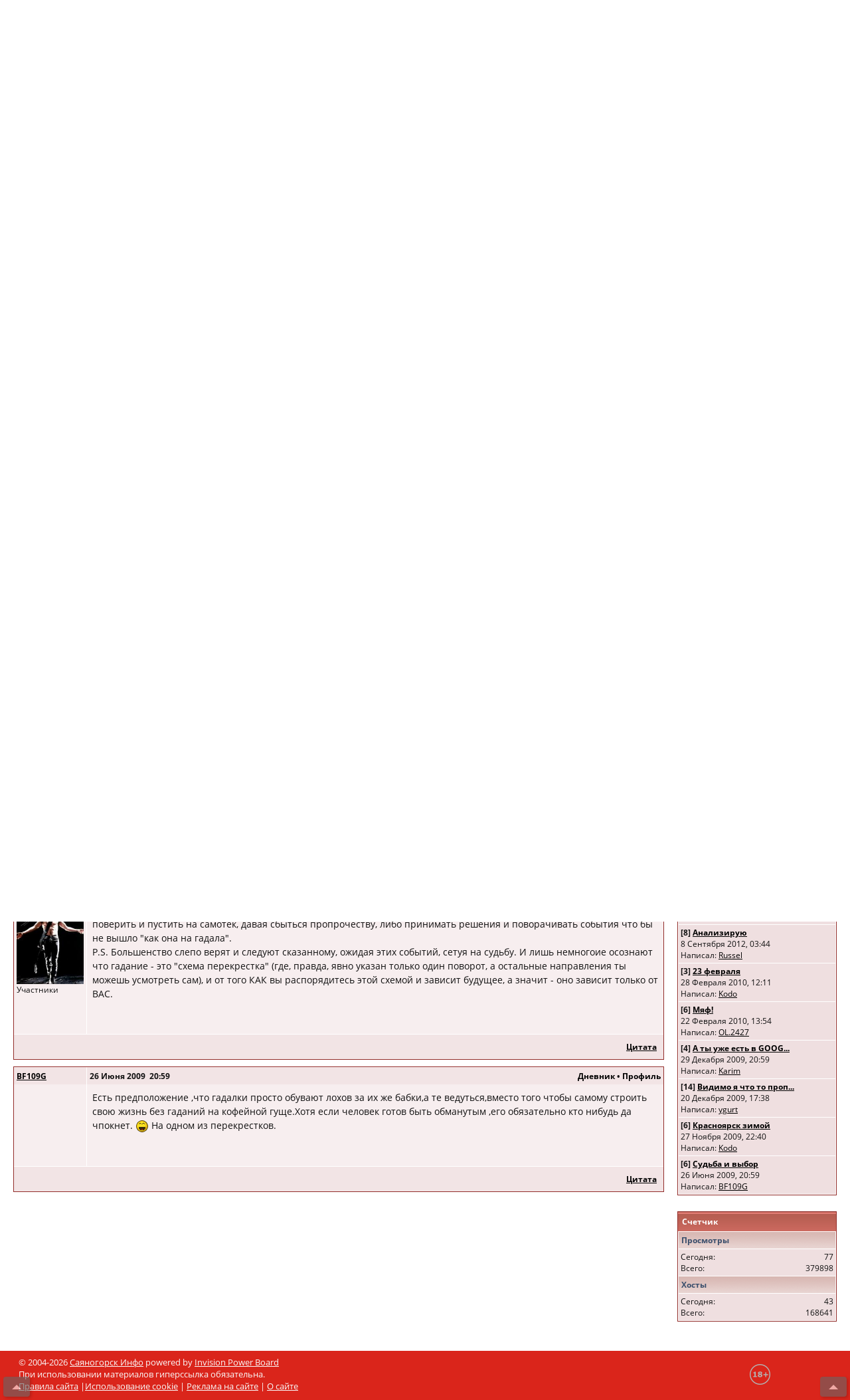

--- FILE ---
content_type: text/html;charset=UTF-8
request_url: https://sayanogorsk.info/journals/user/92/comm/6163/
body_size: 8118
content:
<!DOCTYPE html>
<html lang="ru"> 
<head>
<base href="https://sayanogorsk.info">
<title>Судьба и выбор</title>
<meta name="description" content="Когда мы пускаем все на самотек - мы подчиняемся судьбе, когда принимаем решения - строим свою судьбу сами, делаем выбор.." />
<meta name="keywords" content="quot, только, самотек, выбор, судьба, зависит, того, либо, заранее, есть, судьбу, свою, решения, судьбе, когда, перекрестков, одном, чпокнет, нибудь, обязательно, обманутым">
<meta name="verify-v1" content="vkFrqXHC5WQfGa81Vo5PZFyPErBp3j7PVtd1r7cCRVU="> 
<meta name="verify-admitad" content="ff4d6b6e39">
<meta name="referrer" content="origin">
<meta http-equiv="Content-Type" content="text/html; charset=UTF-8">
<meta name="viewport" content="width=device-width">
<link rel="icon" href="/favicon.svg" type="image/svg">
<style>@charset "utf-8";@font-face {font-family:'Open Sans';font-style:normal;font-weight:300;font-display:fallback;src:local('Open Sans Light'),local('OpenSans-Light'),url('https://fonts.sayanogorsk.info/woff2/open-sans-v17-latin_cyrillic-300.woff2') format('woff2'),url('https://fonts.sayanogorsk.info/woff/open-sans-v17-latin_cyrillic-300.woff') format('woff'),url('https://fonts.sayanogorsk.info/ttf/open-sans-v17-latin_cyrillic-300.ttf') format('truetype'); }@font-face {font-family:'Open Sans';font-style:italic;font-weight:300;font-display:fallback;src:local('Open Sans Light Italic'),local('OpenSans-LightItalic'),url('https://fonts.sayanogorsk.info/woff2/open-sans-v17-latin_cyrillic-300italic.woff2') format('woff2'),url('https://fonts.sayanogorsk.info/woff/open-sans-v17-latin_cyrillic-300italic.woff') format('woff'),url('https://fonts.sayanogorsk.info/ttf/open-sans-v17-latin_cyrillic-300italic.ttf') format('truetype'); }@font-face {font-family:'Open Sans';font-style:normal;font-weight:400;font-display:fallback;src:local('Open Sans Regular'),local('OpenSans-Regular'),url('https://fonts.sayanogorsk.info/woff2/open-sans-v17-latin_cyrillic-regular.woff2') format('woff2'),url('https://fonts.sayanogorsk.info/woff/open-sans-v17-latin_cyrillic-regular.woff') format('woff'),url('https://fonts.sayanogorsk.info/ttf/open-sans-v17-latin_cyrillic-regular.ttf') format('truetype'); }@font-face {font-family:'Open Sans';font-style:italic;font-weight:400;font-display:fallback;src:local('Open Sans Italic'),local('OpenSans-Italic'),url('https://fonts.sayanogorsk.info/woff2/open-sans-v17-latin_cyrillic-italic.woff2') format('woff2'),url('https://fonts.sayanogorsk.info/woff/open-sans-v17-latin_cyrillic-italic.woff') format('woff'),url('https://fonts.sayanogorsk.info/ttf/open-sans-v17-latin_cyrillic-italic.ttf') format('truetype'); }@font-face {font-family:'Open Sans';font-style:normal;font-weight:600;font-display:fallback;src:local('Open Sans SemiBold'),local('OpenSans-SemiBold'),url('https://fonts.sayanogorsk.info/woff2/open-sans-v17-latin_cyrillic-600.woff2') format('woff2'),url('https://fonts.sayanogorsk.info/woff/open-sans-v17-latin_cyrillic-600.woff') format('woff'),url('https://fonts.sayanogorsk.info/ttf/open-sans-v17-latin_cyrillic-600.ttf') format('truetype'); }@font-face {font-family:'Open Sans';font-style:italic;font-weight:600;font-display:fallback;src:local('Open Sans SemiBold Italic'),local('OpenSans-SemiBoldItalic'),url('https://fonts.sayanogorsk.info/woff2/open-sans-v17-latin_cyrillic-600italic.woff2') format('woff2'),url('https://fonts.sayanogorsk.info/woff/open-sans-v17-latin_cyrillic-600italic.woff') format('woff'),url('https://fonts.sayanogorsk.info/ttf/open-sans-v17-latin_cyrillic-600italic.ttf') format('truetype'); }@font-face {font-family:'Open Sans';font-style:normal;font-weight:700;font-display:fallback;src:local('Open Sans Bold'),local('OpenSans-SemiBold'),url('https://fonts.sayanogorsk.info/woff2/open-sans-v17-latin_cyrillic-700.woff2') format('woff2'),url('https://fonts.sayanogorsk.info/woff/open-sans-v17-latin_cyrillic-700.woff') format('woff'),url('https://fonts.sayanogorsk.info/ttf/open-sans-v17-latin_cyrillic-700.ttf') format('truetype'); }@font-face {font-family:'Open Sans';font-style:italic;font-weight:700;font-display:fallback;src:local('Open Sans Bold Italic'),local('OpenSans-SemiBoldItalic'),url('https://fonts.sayanogorsk.info/woff2/open-sans-v17-latin_cyrillic-700italic.woff2') format('woff2'),url('https://fonts.sayanogorsk.info/woff/open-sans-v17-latin_cyrillic-700italic.woff') format('woff'),url('https://fonts.sayanogorsk.info/ttf/open-sans-v17-latin_cyrillic-700italic.ttf') format('truetype'); }@font-face {font-family:'SIFont';font-style:normal;font-weight:300;font-display:fallback;src:local('SIFont'),local('SIFont'),url('https://fonts.sayanogorsk.info/woff2/sifont.woff2') format('woff2'),url('https://fonts.sayanogorsk.info/woff/sifont.woff') format('woff'),url('https://fonts.sayanogorsk.info/ttf/sifont.ttf') format('truetype'); }html{font-size:10px;font-weight:normal;height:100%}body {border:0;text-align:center;font-size:1.2rem;font-family:'Open Sans',Arial,SIFont,sans-serif;height:100%;margin:0;padding:0;caret-color:transparent}#main {display:flex;align-items:stretch;width:100%;height:100%;flex:1 0 auto}#wrapper {background-color:var(--theme-background);color:var(--theme-primary);text-align:left;width:100%;margin:auto;min-width:320px;display:flex;flex-direction:column;min-height:100%}#top {width:100%}#header {height:120px;padding:10px 20px;vertical-align:middle;display:flex;flex-wrap:nowrap;box-sizing:border-box;z-index:100;border-bottom:var(--theme-primary) solid 0.2rem;background-color:var(--theme-background)}#footer {clear:both;width:100%;z-index:100;flex:0 0 auto}#stats{font-size:1.2rem;vertical-align:middle;line-height:2.2rem}#logo {background-image:url('https://sayanogorsk.info/view/2/images/logo.svg');background-repeat:no-repeat;background-size:contain;background-position:center left;text-indent:-9999px;display:block;height:100%;width:100%}#logo-panel{flex:1;padding:2rem 0}#content {flex:1;margin:20px}#member-bar {background-color:var(--theme-main);border-bottom:1px solid var(--theme-shaded);margin:0;width:100%;color:var(--theme-secondary);font-size:1.2rem;overflow:hidden;box-sizing:border-box;padding:6px}#member-bar a {color:var(--theme-secondary);text-decoration:underline}#left,#right,#right-jr {background-color:var(--theme-background);flex:none}#right {width:200px;margin:20px 20px 20px 0}#right-jr {width:240px;margin:20px 20px 20px 0}#left {width:240px;margin:20px 0 20px 20px;display:block;z-index:200}#navigation {flex:1;border-bottom:var(--theme-primary) solid 0.1rem}#breadcrumbs {color:var(--theme-shaded);font-size:1.2rem;font-weight:bold;padding:6px;text-align:left}#breadcrumbs a:link,#breadcrumbs a:visited,#breadcrumbs a:active {color:var(--theme-primary);text-decoration:none}#breadcrumbs a:hover {background-color:transparent;text-decoration:none;color:var(--theme-shaded)}#menu-button-left{color:var(--theme-secondary);width:28px;height:28px;display:none;background:var(--theme-shaded) url('https://sayanogorsk.info/view/2/images/menu.svg') no-repeat center;background-size:75%;padding:4px;position:fixed;top:0;opacity:0.6;border-radius:4px;margin:4px;box-shadow:var(--theme-normal-shadow);left:0;z-index:200}.sticky {position:fixed;top:0;width:100%}#member-panel {display:flex;vertical-align:top;text-align:right;text-decoration:none;flex:none;margin-left:20px;flex:2}#member-panel a {text-decoration:underline;color:var(--theme-link)}#member-panel a:hover {color:var(--theme-link-hover)}.member-panel-info {flex:1}.member-panel-avatar {float:right;margin:0 0 0 5px}.rimg,.limg {background:var(--theme-dark);color:var(--theme-secondary);float:left;font-size:1.2rem;padding:0;border-radius:2px;line-height:1.6rem;width:340px;max-width:100%}.limg {margin:8px 12px 8px 0}.rimg div,.limg div {padding:2px 5px}.rimg {float:right;margin:8px 0 8px 8px}@media only screen and (max-width:992px) {#right {display:none}#left{display:block}.rimg,.limg{float:none;min-width:100%;width:100%;margin:0 0 8px 0}}@media only screen and (max-width:768px) {html{font-size:11px}#header {height:48px;padding:5px 5px 5px 48px}#left,#right-jr,#right {display:none;position:fixed;z-index:2000;height:100%;overflow-y:scroll;top:0;padding:10px}#left {margin:0 15px 20px 0;width:280px}#right-jr,#right {margin:0 0 20px 15px;right:0}#right {width:240px}#right-jr {width:280px}#content {margin:20px 5px}#menu-button-left{display:block}.overlay {content:'';display:block;position:absolute;top:0;left:0;height:100%;width:100%;background:var(--theme-overlay);z-index:1}.overlay-body {overflow:hidden;height:100vh}.mem-panel-full{display:none}.member-panel-avatar a span{font-size:24px;  display:block;  width:36px;  height:36px;  line-height:36px;  border-radius:4px}.member-panel-avatar,.member-panel-avatar img {max-width:36px;max-height:36px}#logo-panel {padding:0.5rem}.mem-buttons {padding:0.5rem}}@media only screen and (max-width:640px) {.main-search {width:130px}#member-panel {margin:0 0 0 5px}.copy-main{flex-direction:column;text-align:center}.copy-main div{padding:0.4rem !important}.baseUserInfo { word-break:break-all}}@media only screen and (max-width:480px) {#logo-panel {display:none}}</style>
<link rel="stylesheet" href="https://sayanogorsk.info/css/base-journal-portal-journal_2-1f98100036acd71c2dbff9ad66b020a5-443.css">
<script src="https://sayanogorsk.info/js/jquery-global-443.js"></script>

<link rel="canonical" href="https://sayanogorsk.info/journals/user/92/comm/6163/">

<!-- Yandex.RTB -->
<script>window.yaContextCb=window.yaContextCb||[]</script>
<script src="https://yandex.ru/ads/system/context.js" async></script>
</head>
<body class="theme-light">
<div id='wrapper' class="theme-light">
<div id="overlay"> </div>
<div id='top'>
<script>
<!--
var js_s = "2f4edb8cb11d911d1c70c6f0fa881e8c";
var js_base_url = "https://sayanogorsk.info";
var js_f = "";
var js_t = "";
var js_p = "92";
var js_cookieid = "s_";
var js_cookie_domain = ".sayanogorsk.info";
var js_cookie_path = "/";
var js_st = "0";
var js_lang_tpl_q1 = "Введите номер страницы, на которую желаете перейти";
//-->
</script>
	<div id='header'>
		<div id="logo-panel">
			<a href='/' id='logo'>Саяногорск Инфо - Саяногорский городской сайт</a>
		</div>
		<div id='member-panel'>
<div class="member-panel-info">
	<form action="/login/go/01/" method="post">
		<div class="mem-panel-full">
			<div>Логин: <input type="text" size="20" name="UserName" placeholder="Имя пользователя" class="formInput"></div>
			<div class='pv4'>Пароль: <input type="password" size="20" name="PassWord" class="formInput" placeholder="Пароль">
				<input type="hidden" name="referer" value="aHR0cHM6Ly9zYXlhbm9nb3Jzay5pbmZvL2pvdXJuYWxzL3VzZXIvOTIvY29tbS82MTYzLw==">
				<input type="hidden" name="CookieDate" value="1">
			</div>
		</div>
		<div class="mem-buttons"><a href='/reg/' class="btnBig btnBigSelected">Регистрация</a> <input class="btn" type="submit" value="Войти" title="Войти"></div>
	</form>
</div>

		</div>
	</div>
<div id="navigation">
<div class="block-container">
	<div id='member-bar'>
		<div class="panel-left"><strong>Здравствуйте Гость</strong> ( <a href='/login/go/00/'>Вход</a> | <a href='/reg/go/00/'>Регистрация</a> )</div>
		<div class="panel-right"><strong><a href="/journals/">Дневники</a> &middot; <a href="/journals/show/random/">Случайный дневник</a></strong></div>
	</div>
</div>

<div id='breadcrumbs'><a href="https://sayanogorsk.info">Главная</a> &gt; <a href="/journals/">Дневники</a> &gt; <a href="/journals/user/92/">Kodo</a> &gt; <a href="/journals/user/92/view/6163/">Судьба и выбор</a> &gt; Комментарии</div>

</div>
</div>
<div id='main'>

<div id ='content'>
<div class="ads-horizontal ads-content-top">
<!-- Yandex.RTB R-A-67692-5 -->
<div id="yandex_rtb_R-A-67692-5"></div>
<script>
window.yaContextCb.push(() => {
    Ya.Context.AdvManager.render({
        "blockId": "R-A-67692-5",
        "renderTo": "yandex_rtb_R-A-67692-5"
    })
})
</script>
</div>
<div class='jtitle'><div class='tableborder'><div class='mainhead'><b>Записки из жизни</b></div></div></div>
<script><!--
	function is_confirm() {
	return confirm("Вы действительно хотите удалить данные ?");
}
//--></script>
<div class='postcomm'>
	<div class='j-post-outer'>
<div class='postdate'>17 Июня 2009</div>
<div class='postsbody'><div class='posthead' id='p6163'>
	<h1>  Судьба и выбор - 09:57</h1>
</div>
<!--POST_POLL_6163-->
<div class='post'>
	<div>Когда мы пускаем все на самотек - мы подчиняемся судьбе, когда принимаем решения - строим свою судьбу сами, делаем выбор.. <!--emo&;)--><img src='https://sm.sayanogorsk.info/default/wink.gif' class='postSmilie' alt='wink.gif'><!--endemo--></div>
	<div class="padBlock"><!--SI.ATTACHMENT_6163--></div>
	<div><b>Настроение: </b>ХОР<br></div>
</div>
<div class='postparam'>
	<div class='ar' style='float:right'>
		
		<a href="/print/go/journals/post/6163/">Печать</a> &#149;
		<a href="/journals/user/92/comm/6163/">Комментарии</a> [<b>6</b>]
	</div>
	<div style='text-align:left;'>&nbsp;</div>
</div>
<div class='postparam' style='text-align:center'>
		<a href='/journals/user/92/comm/6104/' title='Оглянуло..'>&laquo; Предыдущая запись</a> |
		<a href='/journals/user/92/view/6163/'>Вернуться к записям</a> |
		<a href='/journals/user/92/comm/6469/' title='Красноярск зимой'>Следующая запись &raquo;</a>
</div>
</div>
</div>
	<!--J.PAGE_LINKS-->
	<div class='tableborder postdate left'>Комментарии</div>
<div class='commlist'><div class='j-post-outer'>
	<div class='commbody postcolor'>
		<div class='commleft'>
			<div class='posthead' id='c16524'><a class='posetdName' href='#insertName' onclick='insertName("Настеныш");return false;'>Настеныш</a></div>
			<div class='userinfo'>
				<div>&nbsp;</div>
				<div>Участники</div>
			</div>
		</div>
		<div class='commright'>
			<div class=' posthead'><div class='right'><a style='text-decoration:none' href="/journals/user/4105/">Дневник</a> &#149; <a style='text-decoration:none' href="/members/user/4105/">Профиль</a></div>
			17 Июня 2009 &nbsp;12:31
		</div>
			<div class='post'>суДьба мой друг...суДьба <!--emo&;)--><img src='https://sm.sayanogorsk.info/default/wink.gif' class='postSmilie' alt='wink.gif'><!--endemo--> Судеб...судебный<br><!--SI.ATTACHMENT_16524--><br><br></div>
		</div>
	</div>
	<div class='postparam'>
		<div class='ar' style='float:right;'><a class="title-tip-top" href="#pasteQ" onClick="copyQ();pasteQ();return false;" original-title="Вставить выделенный фрагмент текста">Цитата</a></div>
		&nbsp;
	</div>
</div><div class='j-post-outer'>
	<div class='commbody postcolor'>
		<div class='commleft'>
			<div class='posthead' id='c16531'><a class='posetdName' href='#insertName' onclick='insertName("Karim");return false;'>Karim</a></div>
			<div class='userinfo'>
				<div><img src='https://sayanogorsk.info/uploads/blogs/jphoto47.gif' alt='' style='max-width:100%;' /></div>
				<div>Участники</div>
			</div>
		</div>
		<div class='commright'>
			<div class=' posthead'><div class='right'><a style='text-decoration:none' href="/journals/user/47/">Дневник</a> &#149; <a style='text-decoration:none' href="/members/user/47/">Профиль</a></div>
			17 Июня 2009 &nbsp;15:06
		</div>
			<div class='post'>самотек это тоже чей-то выбор<br><!--SI.ATTACHMENT_16531--><br><br></div>
		</div>
	</div>
	<div class='postparam'>
		<div class='ar' style='float:right;'><a class="title-tip-top" href="#pasteQ" onClick="copyQ();pasteQ();return false;" original-title="Вставить выделенный фрагмент текста">Цитата</a></div>
		&nbsp;
	</div>
</div><div class='j-post-outer'>
	<div class='commbody postcolor'>
		<div class='commleft'>
			<div class='posthead' id='c16537'><a class='posetdName' href='#insertName' onclick='insertName("1313");return false;'>1313</a></div>
			<div class='userinfo'>
				<div><span class='userAvatarDefault' style='background-color: #ffffff; color: #000000;'></span></div>
				<div>Участники</div>
			</div>
		</div>
		<div class='commright'>
			<div class=' posthead'><div class='right'><a style='text-decoration:none' href="/journals/user/7300/">Дневник</a> &#149; <a style='text-decoration:none' href="/members/user/7300/">Профиль</a></div>
			17 Июня 2009 &nbsp;18:55
		</div>
			<div class='post'>есть мнение что принятие решений так же относятся к судьбе - мол,уже заранее предопределено,что решим и выберем...<br><!--SI.ATTACHMENT_16537--><br><br></div>
		</div>
	</div>
	<div class='postparam'>
		<div class='ar' style='float:right;'><a class="title-tip-top" href="#pasteQ" onClick="copyQ();pasteQ();return false;" original-title="Вставить выделенный фрагмент текста">Цитата</a></div>
		&nbsp;
	</div>
</div><div class='j-post-outer'>
	<div class='commbody postcolor'>
		<div class='commleft'>
			<div class='posthead' id='c16542'><a class='posetdName' href='#insertName' onclick='insertName("Karim");return false;'>Karim</a></div>
			<div class='userinfo'>
				<div><img src='https://sayanogorsk.info/uploads/blogs/jphoto47.gif' alt='' style='max-width:100%;' /></div>
				<div>Участники</div>
			</div>
		</div>
		<div class='commright'>
			<div class=' posthead'><div class='right'><a style='text-decoration:none' href="/journals/user/47/">Дневник</a> &#149; <a style='text-decoration:none' href="/members/user/47/">Профиль</a></div>
			18 Июня 2009 &nbsp;06:28
		</div>
			<div class='post'>заранее известны только перекрестки, куда свернуть решаешь ты сам<br><!--SI.ATTACHMENT_16542--><br><br></div>
		</div>
	</div>
	<div class='postparam'>
		<div class='ar' style='float:right;'><a class="title-tip-top" href="#pasteQ" onClick="copyQ();pasteQ();return false;" original-title="Вставить выделенный фрагмент текста">Цитата</a></div>
		&nbsp;
	</div>
</div><div class='j-post-outer'>
	<div class='commbody postcolor'>
		<div class='commleft'>
			<div class='posthead' id='c16548'><a class='posetdName' href='#insertName' onclick='insertName("Kodo");return false;'>Kodo</a></div>
			<div class='userinfo'>
				<div><img src='https://sayanogorsk.info/uploads/blogs/jphoto92th.jpg' alt='' style='max-width:100%;' /></div>
				<div>Участники</div>
			</div>
		</div>
		<div class='commright'>
			<div class=' posthead'><div class='right'><a style='text-decoration:none' href="/journals/user/92/">Дневник</a> &#149; <a style='text-decoration:none' href="/members/user/92/">Профиль</a></div>
			18 Июня 2009 &nbsp;10:35
		</div>
			<div class='post'>Вот ведь какая штука... Мы приходим к гадалке, а она нам - так, мол, и так будет. И вот тут начинается интересное: либо поверить и пустить на самотек, давая сбыться пропрочеству, либо принимать решения и поворачивать события что бы не вышло &quot;как она на гадала&quot;.<br>P.S. Большенство слепо верят и следуют сказанному, ожидая этих событий, сетуя на судьбу. И лишь немногоие осознают что гадание - это &quot;схема перекрестка&quot; (где, правда, явно указан только один поворот, а остальные направления ты можешь усмотреть сам), и от того КАК вы распорядитесь этой схемой и зависит будущее, а значит - оно зависит только от ВАС.<br><!--SI.ATTACHMENT_16548--><br><br></div>
		</div>
	</div>
	<div class='postparam'>
		<div class='ar' style='float:right;'><a class="title-tip-top" href="#pasteQ" onClick="copyQ();pasteQ();return false;" original-title="Вставить выделенный фрагмент текста">Цитата</a></div>
		&nbsp;
	</div>
</div><div class='j-post-outer'>
	<div class='commbody postcolor'>
		<div class='commleft'>
			<div class='posthead' id='c16692'><a class='posetdName' href='#insertName' onclick='insertName("BF109G");return false;'>BF109G</a></div>
			<div class='userinfo'>
				<div>&nbsp;</div>
				<div></div>
			</div>
		</div>
		<div class='commright'>
			<div class=' posthead'><div class='right'><a style='text-decoration:none' href="/journals/user/7977/">Дневник</a> &#149; <a style='text-decoration:none' href="/members/user/7977/">Профиль</a></div>
			26 Июня 2009 &nbsp;20:59
		</div>
			<div class='post'>Есть предположение ,что гадалки просто обувают лохов за их же бабки,а те ведуться,вместо того чтобы самому строить свою жизнь без гаданий на кофейной гуще.Хотя если человек готов быть обманутым ,его обязательно кто нибудь да чпокнет. <!--emo&:lol:--><img src='https://sm.sayanogorsk.info/default/laugh.gif' class='postSmilie' alt='laugh.gif'><!--endemo-->  На одном из перекрестков.<br><!--SI.ATTACHMENT_16692--><br><br></div>
		</div>
	</div>
	<div class='postparam'>
		<div class='ar' style='float:right;'><a class="title-tip-top" href="#pasteQ" onClick="copyQ();pasteQ();return false;" original-title="Вставить выделенный фрагмент текста">Цитата</a></div>
		&nbsp;
	</div>
</div></div>

	<!--J.PAGE_LINKS-->
	
</div>
</div>
<div id='right-jr'>
<div class='block'>
	<div class='tableborder'>
	<div class='mainhead'> <a href="/members/user/92/">Kodo</a></div>
		<table cellpadding='0' cellspacing='1'>
			<tr>
				<td colspan='2' class='row' style='text-align:center;'>
					<img src='https://sayanogorsk.info/uploads/blogs/jphoto92th.jpg' width='160' height='200' alt='' /><br><br>
					<a href='https://sayanogorsk.info/xml/go/journals/id/92/' title='Тема в RSS'><img src='https://sayanogorsk.info/view/2/images/journal/3/rss2.png' alt='Тема в RSS'></a><br><br>
					Участники<br><br>
					<br>
				</td>
			</tr>
			<tr>
	<td width="50%" class='row'>Регистрация: </td>
	<td width="50%" class='row'><p>04.12.2004</p></td>
</tr>
<tr>
	<td class='row'>E-mail</td>
	<td class='row'><p><a href='/mail/go/00/mid/92/'>Отправить</a></p></td>
</tr>
<tr>
	<td class='row'>Приват</td>
	<td class='row'><p><a href="/msg/go/04/mid/92/">Отправить</a></p></td>
</tr>
<tr>
	<td class='row'>WWW</td>
	<td class='row'><p>Нет данных</p></td>
</tr>
<tr>
	<td class='row'>ICQ</td>
	<td class='row'><p>257598331</p></td>
</tr>
<tr>
	<td class='row'>Профиль</td>
	<td class='row'><p><a href="/members/user/92/">Перейти</a></p></td>
</tr>
<tr>
	<td class='row'>Фотоальбомы</td>
	<td class='row'><p><a href="/photo/user/92/">Перейти</a></p></td>
</tr>
		</table>
	</div>

</div>
<div class='block'>
	<div class='tableborder'>
<div class='mainhead'>Рейтинг</div>
<table cellpadding='0' cellspacing='1'>
<tr>
	<td class='row'>
		<div align='center' class='votetext'>Рейтинг: 3.6 &nbsp; Голосов: 17</div>
		<div align='left' style='width:72%' class='votes'><!-- --></div>
		
	</td>
</tr>
</table>
</div>
</div>
<div class='block'>
	<div class='tableborder'>
	<div class='mainhead'><a href='/journals/user/92/list/friends/'>Список друзей</a></div>
		<table cellpadding='0' cellspacing='1'>
			<tr>
	<td class='row'><a href='/journals/user/3840/'>Водолёнок</a> &nbsp;<a href='/journals/user/4105/'>Настеныш</a> &nbsp;<a href='/journals/user/1978/'>Jumaily</a> &nbsp;<a href='/journals/user/102/'>солнышко</a> &nbsp;<a href='/journals/user/4284/'>Leta</a> &nbsp;<a href='/journals/user/4458/'>вайлет</a> &nbsp;<br /><center><b><a href='/journals/user/92/list/postfriend/'>Лента друзей</a></b></center></td>
</tr>
		</table>
	</div>

</div>
<div class='block'>
	<div class='tableborder'>
	<div class='mainhead'><a href='/journals/user/92/list/calendar/'>Календарь</a></div>
		<table cellpadding='0' cellspacing='1'>
			<tr>
    <td colspan='7' class='subhead'><p>январь</p></td>
</tr>
<tr>
    <td class='mcaldate' style='width: 14%'><b>пн</b></td>
    <td class='mcaldate' style='width: 14%'><b>вт</b></td>
    <td class='mcaldate' style='width: 14%'><b>ср</b></td>
    <td class='mcaldate' style='width: 14%'><b>чт</b></td>
    <td class='mcaldate' style='width: 14%'><b>пт</b></td>
    <td class='mcaldate' style='width: 14%'><b>сб</b></td>
    <td class='mcaldate' style='width: 14%'><b>вс</b></td>
</tr>
<tr>
    <td class='mcalblank'>&nbsp;</td><td class='mcalblank'>&nbsp;</td><td class='mcalblank'>&nbsp;</td><td class='mcaldate'>1</td><td class='mcaldate'>2</td><td class='mcaldate'>3</td><td class='mcaldate'>4</td></tr><tr><td class='mcaldate'>5</td><td class='mcaldate'>6</td><td class='mcaldate'>7</td><td class='mcaldate'>8</td><td class='mcaldate'>9</td><td class='mcaldate'>10</td><td class='mcaldate'>11</td></tr><tr><td class='mcaldate'>12</td><td class='mcaldate'>13</td><td class='mcaldate'>14</td><td class='mcaldate'>15</td><td class='mcaldate'>16</td><td class='mcaldate'>17</td><td class='mcaldate'>18</td></tr><tr><td class='mcaldate'>19</td><td class='mcaldate'>20</td><td class='mcaldate'>21</td><td class='mcaldate'>22</td><td class='mcaldate'>23</td><td class='mcaldate'>24</td><td class='mcaldate'>25</td></tr><tr><td class='mcaldate'>26</td><td class='mcaldate'>27</td><td class='mcaldate'>28</td><td class='mcaldate'>29</td><td class='mcaldate'>30</td><td class='mcaldate'>31</td><td class='mcalblank'>&nbsp;</td>
</tr>
		</table>
	</div>

</div>
<div class='block'>
	<div class='tableborder'>
	<div class='mainhead'><a href='/journals/user/92/list/comment/'>Комментарий</a></div>
		<table cellpadding='0' cellspacing='1'>
			<tr>
	<td class='row'>
		<b>[2] <a href="/journals/user/92/comm/9970/aid/last/">Бизнес с нуля. Каким...</a></b><br>
		1 Октября 2012, 13:04<br>
		Написал: <a href='/members/user/12329/'>PetroNel&#39;</a>
	</td>
</tr><tr>
	<td class='row'>
		<b>[28] <a href="/journals/user/92/comm/9937/aid/last/">Инвестиционный порта...</a></b><br>
		20 Сентября 2012, 18:00<br>
		Написал: <a href='/members/user/47/'>Karim</a>
	</td>
</tr><tr>
	<td class='row'>
		<b>[11] <a href="/journals/user/92/comm/9773/aid/last/">Все еще ездишь на та...</a></b><br>
		9 Сентября 2012, 18:53<br>
		Написал: <a href='/members/user/92/'>Kodo</a>
	</td>
</tr><tr>
	<td class='row'>
		<b>[8] <a href="/journals/user/92/comm/9878/aid/last/">Анализирую</a></b><br>
		8 Сентября 2012, 03:44<br>
		Написал: <a href='/members/user/1208/'>Russel</a>
	</td>
</tr><tr>
	<td class='row'>
		<b>[3] <a href="/journals/user/92/comm/6809/aid/last/">23 февраля</a></b><br>
		28 Февраля 2010, 12:11<br>
		Написал: <a href='/members/user/92/'>Kodo</a>
	</td>
</tr><tr>
	<td class='row'>
		<b>[6] <a href="/journals/user/92/comm/6800/aid/last/">Мяф&#33;</a></b><br>
		22 Февраля 2010, 13:54<br>
		Написал: <a href='/members/user/9140/'>OL.2427</a>
	</td>
</tr><tr>
	<td class='row'>
		<b>[4] <a href="/journals/user/92/comm/6621/aid/last/">А ты уже есть в GOOG...</a></b><br>
		29 Декабря 2009, 20:59<br>
		Написал: <a href='/members/user/47/'>Karim</a>
	</td>
</tr><tr>
	<td class='row'>
		<b>[14] <a href="/journals/user/92/comm/6563/aid/last/">Видимо я что то проп...</a></b><br>
		20 Декабря 2009, 17:38<br>
		Написал: <a href='/members/user/4816/'>ygurt</a>
	</td>
</tr><tr>
	<td class='row'>
		<b>[6] <a href="/journals/user/92/comm/6469/aid/last/">Красноярск зимой</a></b><br>
		27 Ноября 2009, 22:40<br>
		Написал: <a href='/members/user/92/'>Kodo</a>
	</td>
</tr><tr>
	<td class='row'>
		<b>[6] <a href="/journals/user/92/comm/6163/aid/last/">Судьба и выбор</a></b><br>
		26 Июня 2009, 20:59<br>
		Написал: <a href='/members/user/7977/'>BF109G</a>
	</td>
</tr>
		</table>
	</div>

</div>
<div class='block'>
	<div class='tableborder'>
<div class='mainhead'>Счетчик</div>
<table cellpadding='0' cellspacing='1'>
<tr>
	<td class='subhead'>Просмотры</td>
</tr>
<tr>
	<td class='row'>
		<p class='right'>77</p>
		<p class='left'>Сегодня:</p><br>
		<p class='right'>379898</p>
		<p class='left'>Всего:</p><br>
	</td>
</tr>
<tr>
	<td class='subhead'>Хосты</td>
</tr>
<tr>
	<td class='row'>
		<p class='right'>43</p>
		<p class='left'>Сегодня:</p><br>
		<p class='right'>168641</p>
		<p class='left'>Всего:</p><br>
	</td>
</tr>
</table>
</div>

</div>

</div>

</div>
<div id ='footer'>
<div class="copyright">
	<div class="copy-main">
		<div class="copy-text">
			<div>
				&copy; 2004-2026 <a href="https://sayanogorsk.info/">Саяногорск Инфо</a> powered by <span title='http://www.invisionboard.com' class='extlink'>Invision Power Board</span>
			</div>
			<div>
				При использовании материалов гиперссылка обязательна.
			</div>
			<div>
				<a href='/rules/'>Правила сайта</a> |<a href='/cookie/'>Использование cookie</a> | <a href='/ads/'>Реклама на сайте</a> |  <a href='/about/'>О сайте</a>
			</div>
		</div>
		<div><i class="icon i-a" ></i></div>
		
		<div>
<!--LiveInternet counter--><img id="licntCB41" width="88" height="31" style="border:0" 
title="LiveInternet: показано число просмотров за 24 часа, посетителей за 24 часа и за сегодня"
src="[data-uri]"
alt=""><script>(function(d,s){d.getElementById("licntCB41").src=
"https://counter.yadro.ru/hit?t14.6;r"+escape(d.referrer)+
((typeof(s)=="undefined")?"":";s"+s.width+"*"+s.height+"*"+
(s.colorDepth?s.colorDepth:s.pixelDepth))+";u"+escape(d.URL)+
";h"+escape(d.title.substring(0,150))+";"+Math.random()})
(document,screen)</script><!--/LiveInternet-->
		</div>
	</div>
</div>		


</div>
</div>
<div><a href="#top" id="top-link-left"><span class="top-link-icon"></span></a></div>
<div><a href="#top" id="top-link-right"><span class="top-link-icon"></span></a></div>
<div id='menu-button-left'></div>
<!-- Counters -->
<!-- Yandex.Metrika counter -->
<script>
   (function(m,e,t,r,i,k,a){m[i]=m[i]||function(){(m[i].a=m[i].a||[]).push(arguments)};
   m[i].l=1*new Date();k=e.createElement(t),a=e.getElementsByTagName(t)[0],k.async=1,k.src=r,a.parentNode.insertBefore(k,a)})
   (window, document, "script", "https://mc.yandex.ru/metrika/tag.js", "ym");

   ym(5195530, "init", {
        clickmap:true,
        trackLinks:true,
        accurateTrackBounce:true
   });
</script>
<noscript><div><img src="https://mc.yandex.ru/watch/5195530" style="position:absolute; left:-9999px;" alt=""></div></noscript>
<!-- /Yandex.Metrika counter -->
</body>
</html>